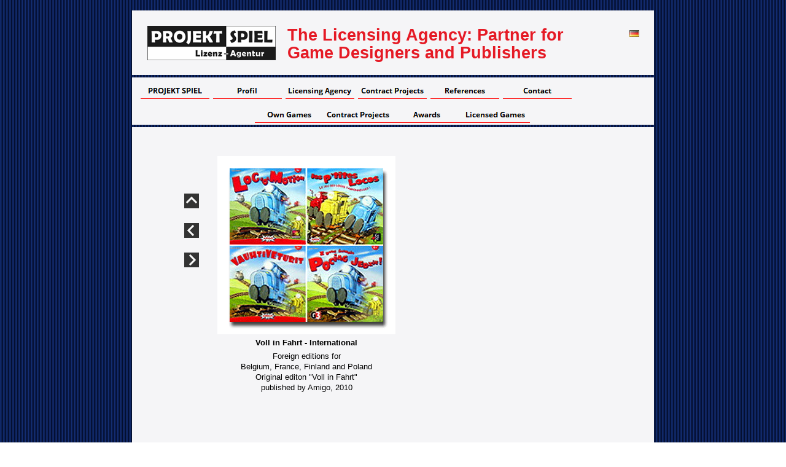

--- FILE ---
content_type: text/html
request_url: https://projekt-spiel.com/References/Licensed-Games/Licensed-Games-Gallery/licensed-games-gallery_34.html
body_size: 3463
content:
<link href='http://fonts.googleapis.com/css?family=Open+Sans' rel='stylesheet' type='text/css'>
<!DOCTYPE HTML PUBLIC "-//W3C//DTD HTML 4.01 Transitional//EN" "http://www.w3.org/TR/html4/loose.dtd">
<html>
<head>
<title>Licensed Games Gallery</title>
<meta http-equiv="Content-Type" content="text/html; charset=UTF-8">
<meta name="Generator" content="NetObjects (http://NetObjects.com)">
<meta name="revisit-after" content="14 days">
<meta name="Keywords" content="PROJEKT SPIEL, Christian Beiersdorf, game agency, licensing agency, licensed games">
<meta name="Description" content="PROJEKT SPIEL is the German game and licensing agency that supplies full service for inventors, publishers and all kinds of companies">
<script type="text/javascript">
<!--
function F_loadRollover(){} function F_roll(){}
//-->
</script>
<script type="text/javascript" src="../../../rollover.js">
</script>
<style type="text/css">
@font-face {
font-family: 'Open Sans';
src: url('../../../OpenSans-Regular.eot');
src: local('\263A'), url('../../../OpenSans-Regular.eot') format('embedded-opentype'),
url('../../../OpenSans-Regular.svg') format('svg');
font-weight: normal;
font-style: normal;
}
@font-face {
font-family: 'Open Sans';
src: url('../../../OpenSans-Bold.eot');
src: local('\263A'), url('../../../OpenSans-Bold.eot') format('embedded-opentype'),
url('../../../OpenSans-Bold.svg') format('svg');
font-weight: bold;
font-style: normal;
}</style>
<link rel="stylesheet" type="text/css" href="../../../fusion.css">
<link rel="stylesheet" type="text/css" href="../../../style.css">
<link rel="stylesheet" type="text/css" href="../../../site.css">
<link rel="stylesheet" type="text/css" href="../../../nof_jcarousel_skin.css">
</head>
<body style="margin: 0px;" class="nof-centerBody">
  <div align="center">
    <table border="0" cellspacing="0" cellpadding="0">
      <tr>
        <td>
          <table border="0" cellspacing="0" cellpadding="0" width="850">
            <tr valign="top" align="left">
              <td height="17" width="23"></td>
              <td></td>
              <td width="437"></td>
            </tr>
            <tr valign="top" align="left">
              <td height="105" colspan="3" width="850">
                <table border="0" cellspacing="0" cellpadding="0" width="850" id="LayoutBereich1" style="height:105px;background-color: rgb(245,245,247)">
                  <tr align="left" valign="top">
                    <td>
                      <table cellpadding="0" cellspacing="0" border="0" width="826">
                        <tr valign="top" align="left">
                          <td>
                            <table border="0" cellspacing="0" cellpadding="0" width="234">
                              <tr valign="top" align="left">
                                <td height="25" width="25"></td>
                                <td></td>
                              </tr>
                              <tr valign="top" align="left">
                                <td height="56"></td>
                                <td width="209"><img id="Bild511" height="56" width="209" src="../../../References/Licensed-Games/Logo-PS-LA-web_2.png" border="0" alt="Logo PS-LA web" title="Logo PS-LA web"></td>
                              </tr>
                            </table>
                          </td>
                          <td>
                            <table border="0" cellspacing="0" cellpadding="0" width="521">
                              <tr valign="top" align="left">
                                <td height="26" width="19"></td>
                                <td width="502"></td>
                              </tr>
                              <tr valign="top" align="left">
                                <td height="66"></td>
                                <td width="502" id="Text28" class="TextObject Kopfzeile">
                                  <h3 style="line-height: 22pt; margin-bottom: 0px;"><span style="font-size: 20pt;">The Licensing Agency: Partner for&nbsp; Game Designers and Publishers</span></h3>
                                </td>
                              </tr>
                            </table>
                          </td>
                          <td>
                            <table border="0" cellspacing="0" cellpadding="0" width="71">
                              <tr valign="top" align="left">
                                <td height="32" width="55"></td>
                                <td></td>
                              </tr>
                              <tr valign="top" align="left">
                                <td height="11"></td>
                                <td width="16"><a href="http://www.projekt-spiel.de"><img id="Bild512" height="11" width="16" src="../../../Flagge-DE.gif" border="0" alt="German version" title="German version"></a></td>
                              </tr>
                            </table>
                          </td>
                        </tr>
                      </table>
                    </td>
                  </tr>
                </table>
              </td>
            </tr>
            <tr valign="top" align="left">
              <td colspan="3" height="4"></td>
            </tr>
            <tr valign="top" align="left">
              <td height="77" colspan="3" width="850">
                <table border="0" cellspacing="0" cellpadding="0" width="850" id="LayoutBereich2" style="height:77px;background-color: rgb(245,245,247)">
                  <tr align="left" valign="top">
                    <td>
                      <table border="0" cellspacing="0" cellpadding="0" width="722">
                        <tr valign="top" align="left">
                          <td height="44"></td>
                          <td colspan="3" width="714">
                            <table id="NavigationBar1" border="0" cellspacing="6" cellpadding="0" width="714">
                              <tr valign="top" align="left">
                                <td width="112"><a href="../../../index.html" class="nof-navButtonAnchor" onmouseover="F_loadRollover('Navigationsschaltflaeche11','',0);F_roll('Navigationsschaltflaeche11',1)" onmouseout="F_roll('Navigationsschaltflaeche11',0)"><img id="Navigationsschaltflaeche11" name="Navigationsschaltflaeche11" height="32" width="112" src="../../../PROJEKT-SPIEL_Np1.gif" onmouseover="F_loadRollover(this,'PROJEKT-SPIEL_NRp2.gif',0)" border="0" alt="PROJEKT SPIEL" title="PROJEKT SPIEL"></a></td>
                                <td width="112"><a href="../../../Profil/profil.html" class="nof-navButtonAnchor" onmouseover="F_loadRollover('Navigationsschaltflaeche12','',0);F_roll('Navigationsschaltflaeche12',1)" onmouseout="F_roll('Navigationsschaltflaeche12',0)"><img id="Navigationsschaltflaeche12" name="Navigationsschaltflaeche12" height="32" width="112" src="../../../Profil_Np1.gif" onmouseover="F_loadRollover(this,'Profil_NRp2.gif',0)" border="0" alt="Profil" title="Profil"></a></td>
                                <td width="112"><a href="../../../Licensing-Agency/licensing-agency.html" class="nof-navButtonAnchor" onmouseover="F_loadRollover('Navigationsschaltflaeche13','',0);F_roll('Navigationsschaltflaeche13',1)" onmouseout="F_roll('Navigationsschaltflaeche13',0)"><img id="Navigationsschaltflaeche13" name="Navigationsschaltflaeche13" height="32" width="112" src="../../../Licensing-Agency_Np1.gif" onmouseover="F_loadRollover(this,'Licensing-Agency_NRp2.gif',0)" border="0" alt="Licensing Agency" title="Licensing Agency"></a></td>
                                <td width="112"><a href="../../../Contract-Projects/contract-projects.html" class="nof-navButtonAnchor" onmouseover="F_loadRollover('Navigationsschaltflaeche14','',0);F_roll('Navigationsschaltflaeche14',1)" onmouseout="F_roll('Navigationsschaltflaeche14',0)"><img id="Navigationsschaltflaeche14" name="Navigationsschaltflaeche14" height="32" width="112" src="../../../Contract-Projects_Np1_1.gif" onmouseover="F_loadRollover(this,'Contract-Projects_NRp2_1.gif',0)" border="0" alt="Contract Projects" title="Contract Projects"></a></td>
                                <td width="112"><a href="../../../References/references.html" class="nof-navButtonAnchor" onmouseover="F_loadRollover('Navigationsschaltflaeche15','',0);F_roll('Navigationsschaltflaeche15',1)" onmouseout="F_roll('Navigationsschaltflaeche15',0)"><img id="Navigationsschaltflaeche15" name="Navigationsschaltflaeche15" height="32" width="112" src="../../../References_Np1.gif" onmouseover="F_loadRollover(this,'References_NRp2.gif',0)" border="0" alt="References" title="References"></a></td>
                                <td width="112" height="32"><a href="../../../Contact/contact.html" class="nof-navButtonAnchor" onmouseover="F_loadRollover('Navigationsschaltflaeche16','',0);F_roll('Navigationsschaltflaeche16',1)" onmouseout="F_roll('Navigationsschaltflaeche16',0)"><img id="Navigationsschaltflaeche16" name="Navigationsschaltflaeche16" height="32" width="112" src="../../../Contact_Np1.gif" onmouseover="F_loadRollover(this,'Contact_NRp2.gif',0)" border="0" alt="Contact" title="Contact"></a></td>
                              </tr>
                            </table>
                          </td>
                        </tr>
                        <tr valign="top" align="left">
                          <td height="1" width="8"></td>
                          <td width="192"></td>
                          <td></td>
                          <td width="74"></td>
                        </tr>
                        <tr valign="top" align="left">
                          <td colspan="2" height="32"></td>
                          <td width="448">
                            <table id="Navigationsleiste2" border="0" cellspacing="0" cellpadding="0" width="448">
                              <tr valign="top" align="left">
                                <td width="112"><a href="../../../References/Own-Games/own-games.html" class="nof-navButtonAnchor" onmouseover="F_loadRollover('Navigationsschaltflaeche17','',0);F_roll('Navigationsschaltflaeche17',1)" onmouseout="F_roll('Navigationsschaltflaeche17',0)"><img id="Navigationsschaltflaeche17" name="Navigationsschaltflaeche17" height="32" width="112" src="../../../Own-Games_Np1.gif" onmouseover="F_loadRollover(this,'Own-Games_NRp2.gif',0)" border="0" alt="Own Games" title="Own Games"></a></td>
                                <td width="112"><a href="../../../References/Contract-Projects/contract-projects.html" class="nof-navButtonAnchor" onmouseover="F_loadRollover('Navigationsschaltflaeche18','',0);F_roll('Navigationsschaltflaeche18',1)" onmouseout="F_roll('Navigationsschaltflaeche18',0)"><img id="Navigationsschaltflaeche18" name="Navigationsschaltflaeche18" height="32" width="112" src="../../../Contract-Projects_Np1.gif" onmouseover="F_loadRollover(this,'Contract-Projects_NRp2.gif',0)" border="0" alt="Contract Projects" title="Contract Projects"></a></td>
                                <td width="112"><a href="../../../References/Awards/awards.html" class="nof-navButtonAnchor" onmouseover="F_loadRollover('Navigationsschaltflaeche19','',0);F_roll('Navigationsschaltflaeche19',1)" onmouseout="F_roll('Navigationsschaltflaeche19',0)"><img id="Navigationsschaltflaeche19" name="Navigationsschaltflaeche19" height="32" width="112" src="../../../Awards_Np1.gif" onmouseover="F_loadRollover(this,'Awards_NRp2.gif',0)" border="0" alt="Awards" title="Awards"></a></td>
                                <td width="112" height="32"><a href="../../../References/Licensed-Games/licensed-games.html" class="nof-navButtonAnchor" onmouseover="F_loadRollover('Navigationsschaltflaeche20','',0);F_roll('Navigationsschaltflaeche20',1)" onmouseout="F_roll('Navigationsschaltflaeche20',0)"><img id="Navigationsschaltflaeche20" name="Navigationsschaltflaeche20" height="32" width="112" src="../../../Licensed-Games_Np1.gif" onmouseover="F_loadRollover(this,'Licensed-Games_NRp2.gif',0)" border="0" alt="Licensed Games" title="Licensed Games"></a></td>
                              </tr>
                            </table>
                          </td>
                          <td></td>
                        </tr>
                      </table>
                    </td>
                  </tr>
                </table>
              </td>
            </tr>
            <tr valign="top" align="left">
              <td colspan="3" height="4"></td>
            </tr>
            <tr valign="top" align="left">
              <td height="713" colspan="3" width="850">
                <table border="0" cellspacing="0" cellpadding="0" width="850" id="LayoutBereich8" style="height:713px;background-color: rgb(245,245,247)">
                  <tr align="left" valign="top">
                    <td>
                      <table border="0" cellspacing="0" cellpadding="0" width="433">
                        <tr valign="top" align="left">
                          <td height="43" width="85"></td>
                          <td></td>
                          <td width="26"></td>
                          <td></td>
                        </tr>
                        <tr valign="top" align="left">
                          <td colspan="3" height="65"></td>
                          <td rowspan="7" width="298">
                            <table id="Table1" border="0" cellspacing="3" cellpadding="1">
                              <tr>
                                <td width="290">
                                  <table width="290" border="0" cellspacing="0" cellpadding="0" align="left">
                                    <tr>
                                      <td>
                                        <table id="Table3" border="0" cellspacing="0" cellpadding="0" CLASS="nof-pgFrame">
                                          <tr>
                                            <td width="20" style="background-image: url('../../../References/top_left_corner1.gif');">
                                              <p style="margin-bottom: 0px;"><img id="Picture4" height="20" width="20" src="../../../References/spacer_1.gif" vspace="0" hspace="0" align="bottom" border="0" alt=""></p>
                                            </td>
                                            <td width="250" style="background-image: url('../../../References/top_background.gif');">
                                              <p style="margin-bottom: 0px;"><img id="Picture7" height="1" width="1" src="../../../References/spacer_2.gif" vspace="0" hspace="0" align="bottom" border="0" alt=""></p>
                                            </td>
                                            <td width="20" style="background-image: url('../../../References/top_right_corner.gif');">
                                              <p style="margin-bottom: 0px;"><img id="Picture10" height="20" width="20" src="../../../References/spacer_1.gif" vspace="0" hspace="0" align="bottom" border="0" alt=""></p>
                                            </td>
                                          </tr>
                                          <tr>
                                            <td valign="top" style="background-image: url('../../../References/left_background1.gif');">
                                              <p style="margin-bottom: 0px;"><img id="Bild190" height="8" width="8" src="../../../References/clearpixel1_1.gif" vspace="0" hspace="0" align="bottom" border="0" alt=""></p>
                                            </td>
                                            <td>
                                              <p style="margin-bottom: 0px;"><img id="Datenfeld294" height="250" width="250" src="../../../db_Voll-in-Fahrt---International26.jpg" vspace="0" hspace="0" align="bottom" border="0" alt="Voll in Fahrt - International" title="Voll in Fahrt - International"></p>
                                            </td>
                                            <td valign="top" style="background-image: url('../../../References/right_background1.gif');">
                                              <p style="margin-bottom: 0px;"><img id="Picture13" height="20" width="20" src="../../../References/right_top_rightside1.gif" vspace="0" hspace="0" align="bottom" border="0" alt=""></p>
                                            </td>
                                          </tr>
                                          <tr>
                                            <td>
                                              <p style="margin-bottom: 0px;"><img id="Picture20" height="20" width="20" src="../../../References/bottom_left_corner1.gif" vspace="0" hspace="0" align="bottom" border="0" alt=""></p>
                                            </td>
                                            <td align="right" style="background-image: url('../../../References/bottom_background1.gif');">
                                              <p style="text-align: right; margin-bottom: 0px;"><img id="Picture23" height="20" width="20" src="../../../References/left_bottom_bottomleft1_1.gif" vspace="0" hspace="0" align="bottom" border="0" alt=""></p>
                                            </td>
                                            <td>
                                              <p style="margin-bottom: 0px;"><img id="Picture26" height="20" width="20" src="../../../References/bottom_left_corner-091.gif" vspace="0" hspace="0" align="bottom" border="0" alt=""></p>
                                            </td>
                                          </tr>
                                        </table>
                                      </td>
                                    </tr>
                                  </table>
                                </td>
                              </tr>
                              <tr>
                                <td style="font-weight: bold; text-align: center; background-color: rgb(245,245,247);">
                                  <p style="font-weight: bold; text-align: center; background-color: rgb(245,245,247); margin-bottom: 0px;">Voll in Fahrt - International</p>
                                </td>
                              </tr>
                              <tr>
                                <td style="text-align: center; background-color: rgb(245,245,247);">
                                  <p style="text-align: center; background-color: rgb(245,245,247); margin-bottom: 0px;">Foreign editions for <br>Belgium, France, Finland and Poland<br>Original editon &quot;Voll in Fahrt&quot;<br>published by Amigo, 2010</p>
                                </td>
                              </tr>
                            </table>
                          </td>
                        </tr>
                        <tr valign="top" align="left">
                          <td height="24"></td>
                          <td width="24"><a href="../../../References/Licensed-Games/licensed-games.html"><img id="Bild188" height="24" width="24" src="../../../References/NavUp.gif" border="0" alt=""></a></td>
                          <td></td>
                        </tr>
                        <tr valign="top" align="left">
                          <td colspan="3" height="24"></td>
                        </tr>
                        <tr valign="top" align="left">
                          <td height="24"></td>
                          <td width="24"><a href="../../../References/Licensed-Games/Licensed-Games-Gallery/licensed-games-gallery_33.html"><img id="Bild187" height="24" width="24" src="../../../References/NavLeft.gif" border="0" alt=""></a></td>
                          <td></td>
                        </tr>
                        <tr valign="top" align="left">
                          <td colspan="3" height="24"></td>
                        </tr>
                        <tr valign="top" align="left">
                          <td height="24"></td>
                          <td width="24"><a href="../../../References/Licensed-Games/Licensed-Games-Gallery/licensed-games-gallery_35.html"><img id="Bild189" height="24" width="24" src="../../../References/NavRight.gif" border="0" alt=""></a></td>
                          <td></td>
                        </tr>
                        <tr valign="top" align="left">
                          <td colspan="3" height="248"></td>
                        </tr>
                      </table>
                    </td>
                  </tr>
                </table>
              </td>
            </tr>
            <tr valign="top" align="left">
              <td colspan="3" height="6"></td>
            </tr>
            <tr valign="top" align="left">
              <td height="35"></td>
              <td width="390">
                <table border="0" cellspacing="0" cellpadding="0" width="248">
                  <tr valign="top" align="left">
                    <td width="248" id="Text32" class="TextObject">
                      <p style="margin-bottom: 0px;"><span style="font-size: 8pt; color: rgb(128,128,128);"><a style="font-size: 8pt; color: rgb(192,192,192);" href="../../../Contact/contact.html">Impressum/Copyright/Data Protection</a></span></p>
                    </td>
                  </tr>
                </table>
              </td>
              <td></td>
            </tr>
          </table>
        </td>
      </tr>
    </table>
  </div>
</body>
</html>
 

--- FILE ---
content_type: text/css
request_url: https://projekt-spiel.com/style.css
body_size: 35081
content:
/* Text */
BODY {	font-family : "Open Sans",   sans-serif;
	font-size : 10pt;
	line-height : 13pt;
	background-image : url( "./Background2015.png" )}

/* Forms */
.nof_formsHandler_label{  
  display: block;
  white-space: nowrap;
  text-align: right;
  padding-left: 5px;
  cursor: pointer
}
.nof_formsHandler_input_button{
  margin-right: 5px
}
.nof_formsHandler_input_reset{
  margin-right: 5px
}
.nof_formsHandler_input_submit{ 
  margin-right: 5px
}
.nof_formsHandler_errorText{  
  color: rgb(255,0,0)
}
.nof_formsHandler_successText{  
  font-weight: bold;
  width: 100%;
  display: block;
  text-align: center;
  background-color: rgb(255,204,0);
  padding: 3px
}
.nof_formsHandler_text{ 
  font-family: Arial;
  font-size: 13px
}
.nof_formsHandler_link{ 
  color: rgb(31,75,140);
  font-size: 13px;
  font-weight: bold;
  text-decoration: none
}
.nof_formsHandler_header{ 
  background-color: rgb(173,199,238);
  border: 2px solid rgb(127,186,243);
  padding: 5px
}
.nof_formsHandler_footer{ 
  background-color: rgb(173,199,238);
  border: 2px solid rgb(127,186,243);
  padding: 2px
}
.nof_formsHandler_contentCell{
  padding: 2px
}
.nof_formsHandler_columnHeadingRow{ 
  background-color: rgb(211,208,208);
  padding: 3px;
  font-weight: bold
}
.nof_formsHandler_textarea{ 
   font-size: 13px;
  font-family: Arial
}
.nof_formsHandler_heading{  
  font-weight: bold;
  color: rgb(58,58,85);
  font-size: 14px
}
.nof_formsHandler_content{  
  background-color: rgb(237,237,237);
  padding: 2px;
  border-left: 2px solid rgb(127,186,243);
  border-right: 2px solid rgb(127,186,243)
}

/* Email Page */
.nof_emailPage_label{  
  display: block;
  white-space: nowrap;
  text-align: right;
  padding-left: 5px;
  cursor: pointer
}
.nof_emailPage_input_button{
  margin-right: 5px
}
.nof_emailPage_input_reset{
  margin-right: 5px
}
.nof_emailPage_input_submit{ 
  margin-right: 5px
}
.nof_emailPage_errorText{  
  color: rgb(255,0,0)
}
.nof_emailPage_text{ 
  font-family: Arial;
  font-size: 13px
}
.nof_emailPage_link{ 
  color: rgb(31,75,140);
  font-size: 13px;
  font-weight: bold;
  text-decoration: none
}
.nof_emailPage_header{ 
  background-color: rgb(173,199,238);
  border: 2px solid rgb(127,186,243);
  padding: 5px
}
.nof_emailPage_footer{ 
  background-color: rgb(173,199,238);
  border: 2px solid rgb(127,186,243);
  padding: 2px
}
.nof_emailPage_contentCell{
  padding: 2px
}
.nof_emailPage_columnHeadingRow{ 
  background-color: rgb(211,208,208);
  padding: 3px;
  font-weight: bold
}
.nof_emailPage_textarea{ 
   font-size: 13px;
  font-family: Arial
}
.nof_emailPage_heading{  
  font-weight: bold;
  color: rgb(58,58,85);
  font-size: 14px
}
.nof_emailPage_content{  
  background-color: rgb(237,237,237);
  padding: 2px;
  border-left: 2px solid rgb(127,186,243);
  border-right: 2px solid rgb(127,186,243)
}

/* Secure Site */
.nof_secureSite_label{  
  display: block;
  white-space: nowrap;
  text-align: right;
  padding-left: 5px;
  cursor: pointer
}
.nof_secureSite_input_button{
  margin-right: 5px
}
.nof_secureSite_input_reset{
  margin-right: 5px
}
.nof_secureSite_input_submit{ 
  margin-right: 5px
}
.nof_secureSite_errorText{  
  color: rgb(255,0,0)
}
.nof_secureSite_successText{  
  font-weight: bold;
  width: 100%;
  display: block;
  text-align: center;
  background-color: rgb(255,204,0);
  padding: 3px
}
.nof_secureSite_text{ 
  font-family: Arial;
  font-size: 13px
}
.nof_secureSite_link{ 
  color: rgb(31,75,140);
  font-size: 13px;
  font-weight: bold;
  text-decoration: none
}
.nof_secureSite_header{ 
  background-color: rgb(173,199,238);
  border: 2px solid rgb(127,186,243);
  padding: 5px
}
.nof_secureSite_footer{ 
  background-color: rgb(173,199,238);
  border: 2px solid rgb(127,186,243);
  padding: 2px
}
.nof_secureSite_contentCell{
  padding: 2px
}
.nof_secureSite_columnHeadingRow{ 
  background-color: rgb(211,208,208);
  padding: 3px;
  font-weight: bold
}
.nof_secureSite_heading{  
  font-weight: bold;
  color: rgb(58,58,85);
  font-size: 14px
}
.nof_secureSite_content{  
  background-color: rgb(237,237,237);
  padding: 2px;
  border-left: 2px solid rgb(127,186,243);
  border-right: 2px solid rgb(127,186,243)
}

/* New */
.nof_news_label{  
  display: block;
  white-space: nowrap;
  text-align: right;
  padding-left: 5px;
  cursor: pointer
}
.nof_news_input_button{
  margin-right: 5px
}
.nof_news_input_reset{
  margin-right: 5px
}
.nof_news_input_submit{ 
  margin-right: 5px
}
.nof_news_errorText{  
  color: rgb(255,0,0)
}
.nof_news_text{ 
  font-family: Arial;
  font-size: 13px
}
.nof_news_link{ 
  color: rgb(31,75,140);
  font-size: 13px;
  font-weight: bold;
  text-decoration: none
}
.nof_news_header{ 
  background-color: rgb(173,199,238);
  border: 2px solid rgb(127,186,243);
  padding: 5px
}
.nof_news_footer{ 
  background-color: rgb(173,199,238);
  border: 2px solid rgb(127,186,243);
  padding: 2px
}
.nof_news_contentCell{
  padding: 2px
}
.nof_news_columnHeadingRow{ 
  background-color: rgb(211,208,208);
  padding: 3px;
  font-weight: bold
}
.nof_news_textarea{ 
   font-size: 13px;
  font-family: Arial
}
.nof_news_heading{  
  font-weight: bold;
  color: rgb(58,58,85);
  font-size: 14px
}
.nof_news_content{  
  background-color: rgb(237,237,237);
  padding: 2px;
  border-left: 2px solid rgb(127,186,243);
  border-right: 2px solid rgb(127,186,243)
}
.nof_news_author{ 
  font-style: italic
}
.nof_news_date{ 
  font-weight: bold;
  color: rgb(153,153,153)
}
.nof_news_title{
  font-size: 16px;
  font-weight: bold;
  margin: 0px
}
.nof_news_message{
  margin: 0px
}
.nof_news_maxPicSize{
  font-size: 10px;
  padding-left: 5px;
  white-space: nowrap
}

/* FAQ */
.nof_faq_label{  
  display: block;
  white-space: nowrap;
  text-align: right;
  padding-left: 5px;
  cursor: pointer
}
.nof_faq_input_button{
  margin-right: 5px
}
.nof_faq_input_reset{
  margin-right: 5px
}
.nof_faq_input_submit{ 
  margin-right: 5px
}
.nof_faq_select{
  margin-right: 5px
}
.nof_faq_text{ 
  font-family: Arial;
  font-size: 13px
}
.nof_faq_link{ 
  color: rgb(31,75,140);
  font-size: 13px;
  font-weight: bold;
  text-decoration: none
}
.nof_faq_header{ 
  background-color: rgb(173,199,238);
  border: 2px solid rgb(127,186,243);
  padding: 5px
}
.nof_faq_footer{ 
  background-color: rgb(173,199,238);
  border: 2px solid rgb(127,186,243);
  padding: 2px
}
.nof_faq_contentCell{
  padding: 2px
}
.nof_faq_columnHeadingRow{ 
  background-color: rgb(211,208,208);
  padding: 3px;
  font-weight: bold
}
.nof_faq_textarea{ 
   font-size: 13px;
  font-family: Arial
}
.nof_faq_heading{  
  font-weight: bold;
  color: rgb(58,58,85);
  font-size: 14px
}
.nof_faq_content{  
  background-color: rgb(237,237,237);
  padding: 2px;
  border-left: 2px solid rgb(127,186,243);
  border-right: 2px solid rgb(127,186,243)
}
.nof_faq_categoryBlock{
  padding-top: 5px;
  padding-bottom: 5px
}
.nof_faq_category{
  font-size: 14px
}
.nof_faq_question{
  font-size: 16px;
  font-weight: bold
}

/* Guestbook */
.nof_guestbook_label{  
  display: block;
  white-space: nowrap;
  text-align: right;
  padding-left: 5px;
  cursor: pointer
}
.nof_guestbook_input_button{
  margin-right: 5px
}
.nof_guestbook_input_reset{
  margin-right: 5px
}
.nof_guestbook_input_submit{ 
  margin-right: 5px
}
.nof_guestbook_select{
  margin-right: 5px
}
.nof_guestbook_text{ 
  font-family: Arial;
  font-size: 13px
}
.nof_guestbook_link{ 
  color: rgb(31,75,140);
  font-size: 13px;
  font-weight: bold;
  text-decoration: none
}
.nof_guestbook_header{ 
  background-color: rgb(173,199,238);
  border: 2px solid rgb(127,186,243);
  padding: 5px
}
.nof_guestbook_footer{ 
  background-color: rgb(173,199,238);
  border: 2px solid rgb(127,186,243);
  padding: 2px
}
.nof_guestbook_contentCell{
  padding: 2px
}
.nof_guestbook_columnHeadingRow{ 
  background-color: rgb(211,208,208);
  padding: 3px;
  font-weight: bold
}
.nof_guestbook_textarea{ 
   font-size: 13px;
  font-family: Arial
}
.nof_guestbook_heading{  
  font-weight: bold;
  color: rgb(58,58,85);
  font-size: 14px
}
.nof_guestbook_content{  
  background-color: rgb(237,237,237);
  padding: 2px;
  border-left: 2px solid rgb(127,186,243);
  border-right: 2px solid rgb(127,186,243)
}
.nof_guestbook_required{
  color: rgb(255,0,0)
}
.nof_guestbook_textLabel{
  font-weight: bold
}
.nof_guestbook_formInstructions{
  font-size: 10px
}

/* Testimonials */
.nof_testimonials_label{  
  display: block;
  white-space: nowrap;
  text-align: right;
  padding-left: 5px;
  cursor: pointer
}
.nof_testimonials_input_button{
  margin-right: 5px
}
.nof_testimonials_input_reset{
  margin-right: 5px
}
.nof_testimonials_input_submit{ 
  margin-right: 5px
}
.nof_testimonials_text{ 
  font-family: Arial;
  font-size: 13px
}
.nof_testimonials_link{ 
  color: rgb(31,75,140);
  font-size: 13px;
  font-weight: bold;
  text-decoration: none
}
.nof_testimonials_header{ 
  background-color: rgb(173,199,238);
  border: 2px solid rgb(127,186,243);
  padding: 5px
}
.nof_testimonials_footer{ 
  background-color: rgb(173,199,238);
  border: 2px solid rgb(127,186,243);
  padding: 2px
}
.nof_testimonials_contentCell{
  padding: 2px
}
.nof_testimonials_columnHeadingRow{ 
  background-color: rgb(211,208,208);
  padding: 3px;
  font-weight: bold
}
.nof_testimonials_textarea{ 
   font-size: 13px;
  font-family: Arial
}
.nof_testimonials_heading{  
  font-weight: bold;
  color: rgb(58,58,85);
  font-size: 14px
}
.nof_testimonials_content{  
  background-color: rgb(237,237,237);
  padding: 2px;
  border-left: 2px solid rgb(127,186,243);
  border-right: 2px solid rgb(127,186,243)
}
.nof_testimonials_maxPicSize{
  font-size : 10px;
  padding-left : 5px;
  white-space : nowrap
}
.nof_testimonials_author{
  white-space : nowrap;
  font-style : italic;
  margin-right : 5px
}
.nof_testimonials_testimonial{
  font-weight : bold;
  font-size : 16px;
  margin : 0px
}
.nof_testimonials_date{
  font-weight : bold;
  color : rgb(153,153,153)
}
.nof_testimonials_description{
  margin : 0px
}
.nof_testimonials_required{
  color : rgb(255,0,0)
}
.nof_testimonials_successText{  
  font-weight: bold;
  width: 100%;
  display: block;
  text-align: center;
  background-color: rgb(255,204,0);
  padding: 3px
}

.nof_EmptyStyleBanners1-Default{
font-family:verdana; font-size:29px; font-weight:700; font-style:normal; color:#000000 
}

.nof_EmptyStyleNavbar4-Regular{
font-family:verdana; font-size:13px; font-weight:700; font-style:normal; color:#5e5d5c 
}

.nof_EmptyStyleNavbar5-Rollover{
font-family:verdana; font-size:13px; font-weight:700; font-style:normal; color:#186ed1 
}

.nof_EmptyStyleNavbar6-Highlighted{
font-family:verdana; font-size:13px; font-weight:700; font-style:normal; color:#535251 
}

.nof_EmptyStyleNavbar7-HighlightedRollover{
font-family:verdana; font-size:13px; font-weight:700; font-style:normal; color:#186ed1 
}

.nof_EmptyStyleNavbar9-Regular{
font-family:Open Sans Semibold ; font-size:12px; font-weight:700; font-style:normal; color:rgb(0,0,0) 
}

.nof_EmptyStyleNavbar10-Rollover{
font-family:Open Sans Semibold ; font-size:12px; font-weight:700; font-style:normal; color:rgb(0,0,0) 
}

.nof_EmptyStyleNavbar11-Highlighted{
font-family:Open Sans Semibold ; font-size:12px; font-weight:700; font-style:normal; color:rgb(0,0,0) 
}

.nof_EmptyStyleNavbar12-HighlightedRollover{
font-family:Open Sans Semibold ; font-size:13px; font-weight:700; font-style:normal; color:rgb(229,26,37) 
}


P {
	font-family: "Open Sans",                                                                                          sans-serif;
	font-size : 10pt;
	margin-bottom : 6pt;
	margin-top : 0pt;
	line-height : 13pt;
	text-align : justify
}

.TextObject{
	font-family: "Open Sans",                                                                                          sans-serif;
	font-size : 10pt;
	line-height : 13pt
}

A {
	font-family: "Open Sans",                                                                                          sans-serif;
	font-size : 10pt;
	text-decoration : underline
}

A:visited {
	font-size: 10pt
}

A:active {
	font-size: 10pt
}

A:hover {
	font-size: 10pt;
	color : rgb(229,26,37);
	text-decoration : underline
}

H2 {
	font-family: Open Sans ;
	font-size : 14pt;
	color : rgb(110,110,110);
	font-weight : bold;
	text-align : left;
	line-height : 18pt;
	margin-bottom : 13pt
}

H3 {
	text-align: left;
	font-family : "Open Sans",     sans-serif;
	font-size : 14pt;
	font-weight : bold;
	color : rgb(229,26,37);
	margin-bottom : 6pt;
	line-height : 18pt
}
.jcarousel-skin-nof .jcarousel-next-horizontal{
    background: transparent url( "file:///D:/Eigene Dokumente/NetObjects Fusion 2013/User Sites/Projekt Spiel 2015-DE/Styles/Projekt Spiel 2015/Images/nof-carousel-nav-right-lt.png" ) no-repeat 95% 50%}

.jcarousel-skin-nof:hover .jcarousel-next-horizontal{
	background-image: url( "file:///D:/Eigene Dokumente/NetObjects Fusion 2013/User Sites/Projekt Spiel 2015-DE/Styles/Projekt Spiel 2015/Images/nof-carousel-nav-right-lt.png" )
}
.jcarousel-skin-nof .jcarousel-next-horizontal:hover {
	background-image: url( "file:///D:/Eigene Dokumente/NetObjects Fusion 2013/User Sites/Projekt Spiel 2015-DE/Styles/Projekt Spiel 2015/Images/nof-carousel-nav-right-lt.png" ) /* prev */
}

.jcarousel-skin-nof .jcarousel-direction-rtl .jcarousel-next-horizontal:hover {
	background-image: url( "file:///D:/Eigene Dokumente/NetObjects Fusion 2013/User Sites/Projekt Spiel 2015-DE/Styles/Projekt Spiel 2015/Images/nof-carousel-nav-left-lt.png" )
}

.jcarousel-skin-nof .jcarousel-next-horizontal:focus {
    background-image: url( "file:///D:/Eigene Dokumente/NetObjects Fusion 2013/User Sites/Projekt Spiel 2015-DE/Styles/Projekt Spiel 2015/Images/nof-carousel-nav-right-dk.png" )
}

.jcarousel-skin-nof .jcarousel-next-horizontal:active {
    background-image: url( "file:///D:/Eigene Dokumente/NetObjects Fusion 2013/User Sites/Projekt Spiel 2015-DE/Styles/Projekt Spiel 2015/Images/nof-carousel-nav-right-dk.png" )
}

/* Previous */
.jcarousel-skin-nof .jcarousel-prev-horizontal{
    background: transparent url( "file:///D:/Eigene Dokumente/NetObjects Fusion 2013/User Sites/Projekt Spiel 2015-DE/Styles/Projekt Spiel 2015/Images/nof-carousel-nav-left-lt.png" ) no-repeat 5% 50%}

.jcarousel-skin-nof:hover .jcarousel-prev-horizontal{
	background-image: url( "file:///D:/Eigene Dokumente/NetObjects Fusion 2013/User Sites/Projekt Spiel 2015-DE/Styles/Projekt Spiel 2015/Images/nof-carousel-nav-left-lt.png" )
}
.jcarousel-skin-nof .jcarousel-prev-horizontal:hover {
	background-image: url( "file:///D:/Eigene Dokumente/NetObjects Fusion 2013/User Sites/Projekt Spiel 2015-DE/Styles/Projekt Spiel 2015/Images/nof-carousel-nav-left-lt.png" )
}

.jcarousel-skin-nof .jcarousel-direction-rtl .jcarousel-prev-horizontal:hover {
	background-image: url( "file:///D:/Eigene Dokumente/NetObjects Fusion 2013/User Sites/Projekt Spiel 2015-DE/Styles/Projekt Spiel 2015/Images/nof-carousel-nav-right-lt.png" )
}

.jcarousel-skin-nof .jcarousel-prev-horizontal:focus {
    background-image: url( "file:///D:/Eigene Dokumente/NetObjects Fusion 2013/User Sites/Projekt Spiel 2015-DE/Styles/Projekt Spiel 2015/Images/nof-carousel-nav-left-dk.png" )
}

.jcarousel-skin-nof .jcarousel-prev-horizontal:active {
    background-image: url( "file:///D:/Eigene Dokumente/NetObjects Fusion 2013/User Sites/Projekt Spiel 2015-DE/Styles/Projekt Spiel 2015/Images/nof-carousel-nav-left-dk.png" )
}

/**
 *  Vertical Buttons
 */
.jcarousel-skin-nof .jcarousel-next-vertical{
    background: transparent url( "file:///D:/Eigene Dokumente/NetObjects Fusion 2013/User Sites/Projekt Spiel 2015-DE/Styles/Projekt Spiel 2015/Images/nof-carousel-nav-down-lt.png" ) no-repeat 50% 95%}

.jcarousel-skin-nof:hover .jcarousel-next-vertical{
	background-image: url( "file:///D:/Eigene Dokumente/NetObjects Fusion 2013/User Sites/Projekt Spiel 2015-DE/Styles/Projekt Spiel 2015/Images/nof-carousel-nav-down-lt.png" )
}
.jcarousel-skin-nof .jcarousel-next-vertical:hover {
	background-image: url( "file:///D:/Eigene Dokumente/NetObjects Fusion 2013/User Sites/Projekt Spiel 2015-DE/Styles/Projekt Spiel 2015/Images/nof-carousel-nav-down-lt.png" )
}

.jcarousel-skin-nof .jcarousel-direction-rtl .jcarousel-next-vertical:hover {
	background-image: url( "file:///D:/Eigene Dokumente/NetObjects Fusion 2013/User Sites/Projekt Spiel 2015-DE/Styles/Projekt Spiel 2015/Images/nof-carousel-nav-up-lt.png" )
}

.jcarousel-skin-nof .jcarousel-next-vertical:focus {
    background-image: url( "file:///D:/Eigene Dokumente/NetObjects Fusion 2013/User Sites/Projekt Spiel 2015-DE/Styles/Projekt Spiel 2015/Images/nof-carousel-nav-down-dk.png" )
}

.jcarousel-skin-nof .jcarousel-next-vertical:active {
    background-image: url( "file:///D:/Eigene Dokumente/NetObjects Fusion 2013/User Sites/Projekt Spiel 2015-DE/Styles/Projekt Spiel 2015/Images/nof-carousel-nav-down-dk.png" )
}

/* Previous */
.jcarousel-skin-nof .jcarousel-prev-vertical{
    background: transparent url( "file:///D:/Eigene Dokumente/NetObjects Fusion 2013/User Sites/Projekt Spiel 2015-DE/Styles/Projekt Spiel 2015/Images/nof-carousel-nav-up-lt.png" ) no-repeat 50% 5%}

.jcarousel-skin-nof:hover .jcarousel-prev-vertical{
	background-image: url( "file:///D:/Eigene Dokumente/NetObjects Fusion 2013/User Sites/Projekt Spiel 2015-DE/Styles/Projekt Spiel 2015/Images/nof-carousel-nav-up-lt.png" )
}
.jcarousel-skin-nof .jcarousel-prev-vertical:hover {
	background-image: url( "file:///D:/Eigene Dokumente/NetObjects Fusion 2013/User Sites/Projekt Spiel 2015-DE/Styles/Projekt Spiel 2015/Images/nof-carousel-nav-up-lt.png" )
}

.jcarousel-skin-nof .jcarousel-direction-rtl .jcarousel-prev-vertical:hover {
	background-image: url( "file:///D:/Eigene Dokumente/NetObjects Fusion 2013/User Sites/Projekt Spiel 2015-DE/Styles/Projekt Spiel 2015/Images/nof-carousel-nav-down-lt.png" )
}

.jcarousel-skin-nof .jcarousel-prev-vertical:focus {
    background-image: url( "file:///D:/Eigene Dokumente/NetObjects Fusion 2013/User Sites/Projekt Spiel 2015-DE/Styles/Projekt Spiel 2015/Images/nof-carousel-nav-up-dk.png" )
}

.jcarousel-skin-nof .jcarousel-prev-vertical:active {
    background-image: url( "file:///D:/Eigene Dokumente/NetObjects Fusion 2013/User Sites/Projekt Spiel 2015-DE/Styles/Projekt Spiel 2015/Images/nof-carousel-nav-up-dk.png" )
}


UL {
	list-style-type : disc;
	color : rgb(0,0,0);
	font-size : 10pt;
	font-style : normal;
	font-weight : normal;
	padding-left : 15px;
	padding-top : 0px;
	margin-bottom : 6pt;
	text-align : justify;
	line-height : 13pt;
	margin-top : 0px;
	padding-bottom : 0px}

OL {
	font-family: "Open Sans",                                                                                    sans-serif;
	font-size : 10pt;
	display : block
}

LI {
	margin-bottom: 13pt;
	display : block;
	list-style-type : disc;
	margin : 6pt;
	outline-color : rgb(0,0,0);
	margin-top : 0px;
	font-family : Open Sans }

.TextNavBar{
	font-family: "Open Sans",                                                                                   sans-serif;
	font-size : 8pt;
	font-weight : bold
}

H5 {
	color: rgb(229,26,37);
	margin-bottom : 3pt;
	font-size : 10pt
}
.jcarousel-skin-nof .jcarousel-next-horizontal{
    background: transparent url( "Images\\nof-carousel-nav-right-lt.png" ) no-repeat 95% 50% /* next */
}

.jcarousel-skin-nof:hover .jcarousel-next-horizontal{
	background-image: url( "Images\\nof-carousel-nav-right-lt.png" )
}
.jcarousel-skin-nof .jcarousel-next-horizontal:hover {
	background-image: url( "Images\\nof-carousel-nav-right-lt.png" ) /* prev */
}

.jcarousel-skin-nof .jcarousel-direction-rtl .jcarousel-next-horizontal:hover {
	background-image: url( "Images\\nof-carousel-nav-left-lt.png" )
}

.jcarousel-skin-nof .jcarousel-next-horizontal:focus {
    background-image: url( "Images\\nof-carousel-nav-right-dk.png" )
}

.jcarousel-skin-nof .jcarousel-next-horizontal:active {
    background-image: url( "Images\\nof-carousel-nav-right-dk.png" )
}

/* Previous */
.jcarousel-skin-nof .jcarousel-prev-horizontal{
    background: transparent url( "Images\\nof-carousel-nav-left-lt.png" ) no-repeat 5% 50% /* prev */
}

.jcarousel-skin-nof:hover .jcarousel-prev-horizontal{
	background-image: url( "Images\\nof-carousel-nav-left-lt.png" )
}
.jcarousel-skin-nof .jcarousel-prev-horizontal:hover {
	background-image: url( "Images\\nof-carousel-nav-left-lt.png" )
}

.jcarousel-skin-nof .jcarousel-direction-rtl .jcarousel-prev-horizontal:hover {
	background-image: url( "Images\\nof-carousel-nav-right-lt.png" )
}

.jcarousel-skin-nof .jcarousel-prev-horizontal:focus {
    background-image: url( "Images\\nof-carousel-nav-left-dk.png" )
}

.jcarousel-skin-nof .jcarousel-prev-horizontal:active {
    background-image: url( "Images\\nof-carousel-nav-left-dk.png" )
}

/**
 *  Vertical Buttons
 */
.jcarousel-skin-nof .jcarousel-next-vertical{
    background: transparent url( "Images\\nof-carousel-nav-down-lt.png" ) no-repeat 50% 95% /* next */
}

.jcarousel-skin-nof:hover .jcarousel-next-vertical{
	background-image: url( "Images\\nof-carousel-nav-down-lt.png" )
}
.jcarousel-skin-nof .jcarousel-next-vertical:hover {
	background-image: url( "Images\\nof-carousel-nav-down-lt.png" )
}

.jcarousel-skin-nof .jcarousel-direction-rtl .jcarousel-next-vertical:hover {
	background-image: url( "Images\\nof-carousel-nav-up-lt.png" )
}

.jcarousel-skin-nof .jcarousel-next-vertical:focus {
    background-image: url( "Images\\nof-carousel-nav-down-dk.png" )
}

.jcarousel-skin-nof .jcarousel-next-vertical:active {
    background-image: url( "Images\\nof-carousel-nav-down-dk.png" )
}

/* Previous */
.jcarousel-skin-nof .jcarousel-prev-vertical{
    background: transparent url( "Images\\nof-carousel-nav-up-lt.png" ) no-repeat 50% 5% /* prev */
}

.jcarousel-skin-nof:hover .jcarousel-prev-vertical{
	background-image: url( "Images\\nof-carousel-nav-up-lt.png" )
}
.jcarousel-skin-nof .jcarousel-prev-vertical:hover {
	background-image: url( "Images\\nof-carousel-nav-up-lt.png" )
}

.jcarousel-skin-nof .jcarousel-direction-rtl .jcarousel-prev-vertical:hover {
	background-image: url( "Images\\nof-carousel-nav-down-lt.png" )
}

.jcarousel-skin-nof .jcarousel-prev-vertical:focus {
    background-image: url( "Images\\nof-carousel-nav-up-dk.png" )
}

.jcarousel-skin-nof .jcarousel-prev-vertical:active {
    background-image: url( "Images\\nof-carousel-nav-up-dk.png" )
}

.jcarousel-skin-nof .jcarousel-next-horizontal{
    background: transparent url( "Images\\nof-carousel-nav-right-lt.png" ) no-repeat 95% 50% /* next */
}

.jcarousel-skin-nof:hover .jcarousel-next-horizontal{
	background-image: url( "Images\\nof-carousel-nav-right-lt.png" )
}
.jcarousel-skin-nof .jcarousel-next-horizontal:hover {
	background-image: url( "Images\\nof-carousel-nav-right-lt.png" ) /* prev */
}

.jcarousel-skin-nof .jcarousel-direction-rtl .jcarousel-next-horizontal:hover {
	background-image: url( "Images\\nof-carousel-nav-left-lt.png" )
}

.jcarousel-skin-nof .jcarousel-next-horizontal:focus {
    background-image: url( "Images\\nof-carousel-nav-right-dk.png" )
}

.jcarousel-skin-nof .jcarousel-next-horizontal:active {
    background-image: url( "Images\\nof-carousel-nav-right-dk.png" )
}

/* Previous */
.jcarousel-skin-nof .jcarousel-prev-horizontal{
    background: transparent url( "Images\\nof-carousel-nav-left-lt.png" ) no-repeat 5% 50% /* prev */
}

.jcarousel-skin-nof:hover .jcarousel-prev-horizontal{
	background-image: url( "Images\\nof-carousel-nav-left-lt.png" )
}
.jcarousel-skin-nof .jcarousel-prev-horizontal:hover {
	background-image: url( "Images\\nof-carousel-nav-left-lt.png" )
}

.jcarousel-skin-nof .jcarousel-direction-rtl .jcarousel-prev-horizontal:hover {
	background-image: url( "Images\\nof-carousel-nav-right-lt.png" )
}

.jcarousel-skin-nof .jcarousel-prev-horizontal:focus {
    background-image: url( "Images\\nof-carousel-nav-left-dk.png" )
}

.jcarousel-skin-nof .jcarousel-prev-horizontal:active {
    background-image: url( "Images\\nof-carousel-nav-left-dk.png" )
}

/**
 *  Vertical Buttons
 */
.jcarousel-skin-nof .jcarousel-next-vertical{
    background: transparent url( "Images\\nof-carousel-nav-down-lt.png" ) no-repeat 50% 95% /* next */
}

.jcarousel-skin-nof:hover .jcarousel-next-vertical{
	background-image: url( "Images\\nof-carousel-nav-down-lt.png" )
}
.jcarousel-skin-nof .jcarousel-next-vertical:hover {
	background-image: url( "Images\\nof-carousel-nav-down-lt.png" )
}

.jcarousel-skin-nof .jcarousel-direction-rtl .jcarousel-next-vertical:hover {
	background-image: url( "Images\\nof-carousel-nav-up-lt.png" )
}

.jcarousel-skin-nof .jcarousel-next-vertical:focus {
    background-image: url( "Images\\nof-carousel-nav-down-dk.png" )
}

.jcarousel-skin-nof .jcarousel-next-vertical:active {
    background-image: url( "Images\\nof-carousel-nav-down-dk.png" )
}

/* Previous */
.jcarousel-skin-nof .jcarousel-prev-vertical{
    background: transparent url( "Images\\nof-carousel-nav-up-lt.png" ) no-repeat 50% 5% /* prev */
}

.jcarousel-skin-nof:hover .jcarousel-prev-vertical{
	background-image: url( "Images\\nof-carousel-nav-up-lt.png" )
}
.jcarousel-skin-nof .jcarousel-prev-vertical:hover {
	background-image: url( "Images\\nof-carousel-nav-up-lt.png" )
}

.jcarousel-skin-nof .jcarousel-direction-rtl .jcarousel-prev-vertical:hover {
	background-image: url( "Images\\nof-carousel-nav-down-lt.png" )
}

.jcarousel-skin-nof .jcarousel-prev-vertical:focus {
    background-image: url( "Images\\nof-carousel-nav-up-dk.png" )
}

.jcarousel-skin-nof .jcarousel-prev-vertical:active {
    background-image: url( "Images\\nof-carousel-nav-up-dk.png" )
}

.jcarousel-skin-nof .jcarousel-next-horizontal{
    background: transparent url( "Images\\nof-carousel-nav-right-lt.png" ) no-repeat 95% 50% /* next */
}

.jcarousel-skin-nof:hover .jcarousel-next-horizontal{
	background-image: url( "Images\\nof-carousel-nav-right-lt.png" )
}
.jcarousel-skin-nof .jcarousel-next-horizontal:hover {
	background-image: url( "Images\\nof-carousel-nav-right-lt.png" ) /* prev */
}

.jcarousel-skin-nof .jcarousel-direction-rtl .jcarousel-next-horizontal:hover {
	background-image: url( "Images\\nof-carousel-nav-left-lt.png" )
}

.jcarousel-skin-nof .jcarousel-next-horizontal:focus {
    background-image: url( "Images\\nof-carousel-nav-right-dk.png" )
}

.jcarousel-skin-nof .jcarousel-next-horizontal:active {
    background-image: url( "Images\\nof-carousel-nav-right-dk.png" )
}

/* Previous */
.jcarousel-skin-nof .jcarousel-prev-horizontal{
    background: transparent url( "Images\\nof-carousel-nav-left-lt.png" ) no-repeat 5% 50% /* prev */
}

.jcarousel-skin-nof:hover .jcarousel-prev-horizontal{
	background-image: url( "Images\\nof-carousel-nav-left-lt.png" )
}
.jcarousel-skin-nof .jcarousel-prev-horizontal:hover {
	background-image: url( "Images\\nof-carousel-nav-left-lt.png" )
}

.jcarousel-skin-nof .jcarousel-direction-rtl .jcarousel-prev-horizontal:hover {
	background-image: url( "Images\\nof-carousel-nav-right-lt.png" )
}

.jcarousel-skin-nof .jcarousel-prev-horizontal:focus {
    background-image: url( "Images\\nof-carousel-nav-left-dk.png" )
}

.jcarousel-skin-nof .jcarousel-prev-horizontal:active {
    background-image: url( "Images\\nof-carousel-nav-left-dk.png" )
}

/**
 *  Vertical Buttons
 */
.jcarousel-skin-nof .jcarousel-next-vertical{
    background: transparent url( "Images\\nof-carousel-nav-down-lt.png" ) no-repeat 50% 95% /* next */
}

.jcarousel-skin-nof:hover .jcarousel-next-vertical{
	background-image: url( "Images\\nof-carousel-nav-down-lt.png" )
}
.jcarousel-skin-nof .jcarousel-next-vertical:hover {
	background-image: url( "Images\\nof-carousel-nav-down-lt.png" )
}

.jcarousel-skin-nof .jcarousel-direction-rtl .jcarousel-next-vertical:hover {
	background-image: url( "Images\\nof-carousel-nav-up-lt.png" )
}

.jcarousel-skin-nof .jcarousel-next-vertical:focus {
    background-image: url( "Images\\nof-carousel-nav-down-dk.png" )
}

.jcarousel-skin-nof .jcarousel-next-vertical:active {
    background-image: url( "Images\\nof-carousel-nav-down-dk.png" )
}

/* Previous */
.jcarousel-skin-nof .jcarousel-prev-vertical{
    background: transparent url( "Images\\nof-carousel-nav-up-lt.png" ) no-repeat 50% 5% /* prev */
}

.jcarousel-skin-nof:hover .jcarousel-prev-vertical{
	background-image: url( "Images\\nof-carousel-nav-up-lt.png" )
}
.jcarousel-skin-nof .jcarousel-prev-vertical:hover {
	background-image: url( "Images\\nof-carousel-nav-up-lt.png" )
}

.jcarousel-skin-nof .jcarousel-direction-rtl .jcarousel-prev-vertical:hover {
	background-image: url( "Images\\nof-carousel-nav-down-lt.png" )
}

.jcarousel-skin-nof .jcarousel-prev-vertical:focus {
    background-image: url( "Images\\nof-carousel-nav-up-dk.png" )
}

.jcarousel-skin-nof .jcarousel-prev-vertical:active {
    background-image: url( "Images\\nof-carousel-nav-up-dk.png" )
}

.jcarousel-skin-nof .jcarousel-next-horizontal{
    background: transparent url( "Images\\nof-carousel-nav-right-lt.png" ) no-repeat 95% 50% /* next */
}

.jcarousel-skin-nof:hover .jcarousel-next-horizontal{
	background-image: url( "Images\\nof-carousel-nav-right-lt.png" )
}
.jcarousel-skin-nof .jcarousel-next-horizontal:hover {
	background-image: url( "Images\\nof-carousel-nav-right-lt.png" ) /* prev */
}

.jcarousel-skin-nof .jcarousel-direction-rtl .jcarousel-next-horizontal:hover {
	background-image: url( "Images\\nof-carousel-nav-left-lt.png" )
}

.jcarousel-skin-nof .jcarousel-next-horizontal:focus {
    background-image: url( "Images\\nof-carousel-nav-right-dk.png" )
}

.jcarousel-skin-nof .jcarousel-next-horizontal:active {
    background-image: url( "Images\\nof-carousel-nav-right-dk.png" )
}

/* Previous */
.jcarousel-skin-nof .jcarousel-prev-horizontal{
    background: transparent url( "Images\\nof-carousel-nav-left-lt.png" ) no-repeat 5% 50% /* prev */
}

.jcarousel-skin-nof:hover .jcarousel-prev-horizontal{
	background-image: url( "Images\\nof-carousel-nav-left-lt.png" )
}
.jcarousel-skin-nof .jcarousel-prev-horizontal:hover {
	background-image: url( "Images\\nof-carousel-nav-left-lt.png" )
}

.jcarousel-skin-nof .jcarousel-direction-rtl .jcarousel-prev-horizontal:hover {
	background-image: url( "Images\\nof-carousel-nav-right-lt.png" )
}

.jcarousel-skin-nof .jcarousel-prev-horizontal:focus {
    background-image: url( "Images\\nof-carousel-nav-left-dk.png" )
}

.jcarousel-skin-nof .jcarousel-prev-horizontal:active {
    background-image: url( "Images\\nof-carousel-nav-left-dk.png" )
}

/**
 *  Vertical Buttons
 */
.jcarousel-skin-nof .jcarousel-next-vertical{
    background: transparent url( "Images\\nof-carousel-nav-down-lt.png" ) no-repeat 50% 95% /* next */
}

.jcarousel-skin-nof:hover .jcarousel-next-vertical{
	background-image: url( "Images\\nof-carousel-nav-down-lt.png" )
}
.jcarousel-skin-nof .jcarousel-next-vertical:hover {
	background-image: url( "Images\\nof-carousel-nav-down-lt.png" )
}

.jcarousel-skin-nof .jcarousel-direction-rtl .jcarousel-next-vertical:hover {
	background-image: url( "Images\\nof-carousel-nav-up-lt.png" )
}

.jcarousel-skin-nof .jcarousel-next-vertical:focus {
    background-image: url( "Images\\nof-carousel-nav-down-dk.png" )
}

.jcarousel-skin-nof .jcarousel-next-vertical:active {
    background-image: url( "Images\\nof-carousel-nav-down-dk.png" )
}

/* Previous */
.jcarousel-skin-nof .jcarousel-prev-vertical{
    background: transparent url( "Images\\nof-carousel-nav-up-lt.png" ) no-repeat 50% 5% /* prev */
}

.jcarousel-skin-nof:hover .jcarousel-prev-vertical{
	background-image: url( "Images\\nof-carousel-nav-up-lt.png" )
}
.jcarousel-skin-nof .jcarousel-prev-vertical:hover {
	background-image: url( "Images\\nof-carousel-nav-up-lt.png" )
}

.jcarousel-skin-nof .jcarousel-direction-rtl .jcarousel-prev-vertical:hover {
	background-image: url( "Images\\nof-carousel-nav-down-lt.png" )
}

.jcarousel-skin-nof .jcarousel-prev-vertical:focus {
    background-image: url( "Images\\nof-carousel-nav-up-dk.png" )
}

.jcarousel-skin-nof .jcarousel-prev-vertical:active {
    background-image: url( "Images\\nof-carousel-nav-up-dk.png" )
}

.jcarousel-skin-nof .jcarousel-next-horizontal{
    background: transparent url( "./nof-carousel-nav-right-lt.png" ) no-repeat 95% 50%}

.jcarousel-skin-nof:hover .jcarousel-next-horizontal{
	background-image: url( "./nof-carousel-nav-right-lt.png" )
}
.jcarousel-skin-nof .jcarousel-next-horizontal:hover {
	background-image: url( "./nof-carousel-nav-right-lt.png" ) /* prev */
}

.jcarousel-skin-nof .jcarousel-direction-rtl .jcarousel-next-horizontal:hover {
	background-image: url( "./nof-carousel-nav-left-lt.png" )
}

.jcarousel-skin-nof .jcarousel-next-horizontal:focus {
    background-image: url( "./nof-carousel-nav-right-dk.png" )
}

.jcarousel-skin-nof .jcarousel-next-horizontal:active {
    background-image: url( "./nof-carousel-nav-right-dk.png" )
}

/* Previous */
.jcarousel-skin-nof .jcarousel-prev-horizontal{
    background: transparent url( "./nof-carousel-nav-left-lt.png" ) no-repeat 5% 50%}

.jcarousel-skin-nof:hover .jcarousel-prev-horizontal{
	background-image: url( "./nof-carousel-nav-left-lt.png" )
}
.jcarousel-skin-nof .jcarousel-prev-horizontal:hover {
	background-image: url( "./nof-carousel-nav-left-lt.png" )
}

.jcarousel-skin-nof .jcarousel-direction-rtl .jcarousel-prev-horizontal:hover {
	background-image: url( "./nof-carousel-nav-right-lt.png" )
}

.jcarousel-skin-nof .jcarousel-prev-horizontal:focus {
    background-image: url( "./nof-carousel-nav-left-dk.png" )
}

.jcarousel-skin-nof .jcarousel-prev-horizontal:active {
    background-image: url( "./nof-carousel-nav-left-dk.png" )
}

/**
 *  Vertical Buttons
 */
.jcarousel-skin-nof .jcarousel-next-vertical{
    background: transparent url( "./nof-carousel-nav-down-lt.png" ) no-repeat 50% 95%}

.jcarousel-skin-nof:hover .jcarousel-next-vertical{
	background-image: url( "./nof-carousel-nav-down-lt.png" )
}
.jcarousel-skin-nof .jcarousel-next-vertical:hover {
	background-image: url( "./nof-carousel-nav-down-lt.png" )
}

.jcarousel-skin-nof .jcarousel-direction-rtl .jcarousel-next-vertical:hover {
	background-image: url( "./nof-carousel-nav-up-lt.png" )
}

.jcarousel-skin-nof .jcarousel-next-vertical:focus {
    background-image: url( "./nof-carousel-nav-down-dk.png" )
}

.jcarousel-skin-nof .jcarousel-next-vertical:active {
    background-image: url( "./nof-carousel-nav-down-dk.png" )
}

/* Previous */
.jcarousel-skin-nof .jcarousel-prev-vertical{
    background: transparent url( "./nof-carousel-nav-up-lt.png" ) no-repeat 50% 5%}

.jcarousel-skin-nof:hover .jcarousel-prev-vertical{
	background-image: url( "./nof-carousel-nav-up-lt.png" )
}
.jcarousel-skin-nof .jcarousel-prev-vertical:hover {
	background-image: url( "./nof-carousel-nav-up-lt.png" )
}

.jcarousel-skin-nof .jcarousel-direction-rtl .jcarousel-prev-vertical:hover {
	background-image: url( "./nof-carousel-nav-down-lt.png" )
}

.jcarousel-skin-nof .jcarousel-prev-vertical:focus {
    background-image: url( "./nof-carousel-nav-up-dk.png" )
}

.jcarousel-skin-nof .jcarousel-prev-vertical:active {
    background-image: url( "./nof-carousel-nav-up-dk.png" )
}


--- FILE ---
content_type: text/css
request_url: https://projekt-spiel.com/site.css
body_size: 155
content:
/* CSS-Definitionsdatei, die Site-�bergreifende Stylesheets enth�lt */

.Kopf-Head{
	font-family: "Open Sans Extrabold",  sans-serif;
 	font-size: 20pt;
 	color: rgb(229,26,37);
 	line-height: 22pt;
 	text-align: left;
 	margin-bottom: 0px
}